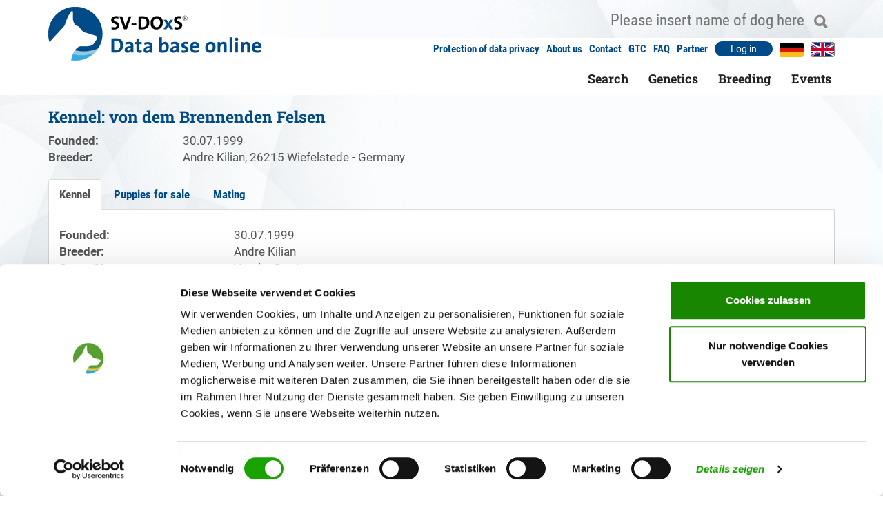

--- FILE ---
content_type: text/html;charset=UTF-8
request_url: https://www.sv-doxs.net/zwinger/31553?zwingerNr=31553&lang=en
body_size: 6626
content:
<!DOCTYPE html>


<!--suppress ALL -->
<html lang="de" xml:lang="de" xmlns="http://www.w3.org/1999/xhtml">
<head>
    <meta charset="utf-8">
    <meta http-equiv="X-UA-Compatible" content="IE=edge">
    <meta content="width=device-width, initial-scale=1.0, maximum-scale=1.0" name="viewport">
    <meta name="application-name" content="SV-DOxS" />
    <meta name="msapplication-config" content="browserconfig.xml" />
    <meta name="verification" content="eee1be5d5317f3f070c1fe4be020aeab" />
    <meta name="google-site-verification" content="8J-mYpdcb-kCS3Deex2mvwvWB1ETmfSYqmN2L6CtNLw" />
    <base href="https://www.sv-doxs.net/"/>
    <link rel="shortcut icon" type="image/gif" href="https://www.sv-doxs.net/_Resources/Static/Packages/SV.DatabaseOnline/Media/WebRootImages/favicon.gif" />
    <link rel="icon" type="image/gif" href="https://www.sv-doxs.net/_Resources/Static/Packages/SV.DatabaseOnline/Media/WebRootImages/favicon.gif" />
    <link href="https://www.sv-doxs.net/_Resources/Static/Packages/SV.DatabaseOnline/Media/apple-touch-icon.png?sVer=61" rel="apple-touch-icon"/>
    <link href="https://www.sv-doxs.net/_Resources/Static/Packages/SV.DatabaseOnline/Styles/Main.css?sVer=61" rel="stylesheet">
    <link href="https://www.sv-doxs.net/_Resources/Static/Packages/SV.DatabaseOnline/Styles/Blue.css?sVer=61" rel="stylesheet">
    <link href="https://www.sv-doxs.net/_Resources/Static/Packages/SV.DatabaseOnline/Styles/sdo.dev.css?sVer=61" rel="stylesheet">
    
        <script id="Cookiebot" src="https://consent.cookiebot.com/uc.js" data-cbid="99cf5379-7f81-47c2-8343-a9cba22d6105" type="text/javascript" async></script>
    
    <script>var scriptBasePath = "https://www.sv-doxs.net/_Resources/Static/Packages/SV.ZwingerOnline/Scripts/";</script>
    <script>var sdoSettings={maxUploadSize:10485760,hundImageConfig:{"ratio":1.5,"big":1200,"medium":300,"small":150,"minTargetWidth":800,"maxTargetWidth":999999},pagerConfig:{"maximumNumberOfLinks":3,"itemsPerPage":30,"itemsPerPageItems":[10,20,30,50,100,250],"insertAbove":false,"insertBelow":true}};</script>
    <script type="text/javascript" src="https://www.sv-doxs.net/_Resources/Static/Packages/SV.DatabaseOnline/Scripts/I18n/Language_en.js?sVer=61"></script>
    
    
    <script type="text/javascript" src="https://www.sv-doxs.net/_Resources/Static/Packages/SV.DatabaseOnline/Scripts/Minified/Sdo.min.js?sVer=61"></script>

    <script type="text/plain" data-cookieconsent="preferences" src="https://www.sv-doxs.net/_Resources/Static/Packages/SV.DatabaseOnline/Scripts/Separated/Hyphenator.min.js?sVer=61"></script>

    
    
    
        <script type="text/javascript" src="https://www.sv-doxs.net/_Resources/Static/Packages/SV.ZwingerOnline/Scripts/Minified/Szo.min.js?sVer=61"></script>
        <script type="text/javascript" src="https://www.sv-doxs.net/_Resources/Static/Packages/SV.DatabaseOnline/Scripts/Minified/UploadCroppedImage.min.js?sVer=61"></script>
    
    
    <!--[if lt IE 9]>
    <script src="https://oss.maxcdn.com/html5shiv/3.7.2/html5shiv.min.js"></script>
    <script src="https://oss.maxcdn.com/respond/1.4.2/respond.min.js"></script>
    <![endif]-->
    <script src="https://www.sv-doxs.net/_Resources/Static/Packages/SV.DatabaseOnline/sv-angular/polyfills.js" ></script>
    <script src="https://www.sv-doxs.net/_Resources/Static/Packages/SV.DatabaseOnline/sv-angular/main.js" ></script>
    <script src="https://www.sv-doxs.net/_Resources/Static/Packages/SV.DatabaseOnline/sv-angular/runtime.js" ></script>
    <link href="https://www.sv-doxs.net/_Resources/Static/Packages/SV.DatabaseOnline/sv-angular/assets/styles/overlay-prebuilt.css" rel="stylesheet">
    <title>SV-Datenbank - Kennel: von dem Brennenden Felsen</title>
</head>
<body id="shv">
    <notification-box></notification-box>
    <configuration-loader active-lang="en"></configuration-loader>
    
    
    <!-- HEADER DESKTOP -->
    <div class="container">
        <img id="printableLogo" src="https://www.sv-doxs.net/_Resources/Static/Packages/SV.DatabaseOnline/Media/Logo_blue_en.png"/>
        <header class="hidden-xs hidden-sm">
            <a href="/" class="branding">
                
                        <img class="hidden-xs hidden-sm visible-md visible-lg hidden-"
                             width="315"
                             height="78"
                             style="position: absolute;top:10px;left:0;"
                             src="https://www.sv-doxs.net/_Resources/Static/Packages/SV.DatabaseOnline/Media/Logo_blue_en.png"
                             alt="Verein für Deutsche Schäferhunde (SV) e.V."/>
                    
            </a>
            <div class="search-primary">
                <form method="post" action="/suche/hund">
<div style="display: none">
<input type="hidden" name="__referrer[@package]" value="SV.ZwingerOnline" />
<input type="hidden" name="__referrer[@subpackage]" value="" />
<input type="hidden" name="__referrer[@controller]" value="Zwinger" />
<input type="hidden" name="__referrer[@action]" value="details" />
<input type="hidden" name="__referrer[arguments]" value="YToyOntzOjk6Inp3aW5nZXJOciI7czo1OiIzMTU1MyI7czo0OiJsYW5nIjtzOjI6ImVuIjt99e11e5dd847cedc75744d737f951e72c2554df37" />
<input type="hidden" name="__trustedProperties" value="a:1:{s:7:&quot;filters&quot;;a:1:{s:12:&quot;searchString&quot;;i:1;}}1bfabaf5959506039d68e855b8deb97487e30f0e" />
</div>

                    <table class="pull-right">
                        <tr>
                            <td>
                                <input data-targetid="suggestContainerLayoutDefault1" data-size="20" placeholder="Please insert name of dog here" type="text" class="hund-search-suggest" id="hundsearch_lg" name="filters[searchString]" />
                            </td>
                            <td>
                                <button class="unstyled" type="submit">
                                    <span class="icon-magnifier"></span>
                                </button>
                            </td>
                        </tr>
                    </table>
                </form>
            </div>
            <div id="suggestContainerLayoutDefault1" class="suggest-container suggest-container-right text-right"></div>
            <ul class="nav nav-horizontal nav-meta" style="margin-top:5px;">
                <li>
                    <a id="navDatenschutz" href="https://www.sv-doxs.net/page/datenschutz">
                        Protection of data privacy
                    </a>
                </li>
                <li>
                    <a id="navImpressum" href="https://www.sv-doxs.net/page/impressum">
                        About us
                    </a>
                </li>
                <li>
                    <a id="navKontakt" href="https://www.sv-doxs.net/page/kontakt">
                        Contact
                    </a>
                </li>
                <li>
                    <a id="navAgb" href="https://www.sv-doxs.net/page/agb">
                        GTC
                    </a>
                </li>
                <li>
                    <a id="navFaq" href="https://www.sv-doxs.net/faq">
                        FAQ
                    </a>
                </li>
                <li>
                    <a id="navPartner" href="https://www.sv-doxs.net/page/partner">
                        Partner
                    </a>
                </li>
                
                        <li>
                            <a data-target=".login-popup" data-toggle="collapse" class="btn btn-blue btn-small" id="loginPopupTriggerButton">
                                Log in
                            </a>
                            <div class="login-popup collapse sdo-box-shadow">
                                <div class="tx-felogin-pi1 text-l">
                                    <h4 class="text-serif text-green">Log in</h4>
                                    <!-- ###LOGIN_FORM### -->
                                    <div class="row">
                                        <form method="post" name="loginform" class="form-inline col-xs-12" action="/authentication/authenticate">
<div style="display: none">
<input type="hidden" name="__referrer[@package]" value="SV.ZwingerOnline" />
<input type="hidden" name="__referrer[@subpackage]" value="" />
<input type="hidden" name="__referrer[@controller]" value="Zwinger" />
<input type="hidden" name="__referrer[@action]" value="details" />
<input type="hidden" name="__referrer[arguments]" value="YToyOntzOjk6Inp3aW5nZXJOciI7czo1OiIzMTU1MyI7czo0OiJsYW5nIjtzOjI6ImVuIjt99e11e5dd847cedc75744d737f951e72c2554df37" />
<input type="hidden" name="__trustedProperties" value="a:0:{}03ee6bfa783e43fdb152ded901e4c86bd49255fd" />
</div>


                                            <div class="row ">
                                                <div class="col-xs-12">
                                                    <input class="sdo-form-control sdo-username-field input"
                                                           placeholder="E-mail address"
                                                           type="text"
                                                           name="__authentication[Neos][Flow][Security][Authentication][Token][UsernamePassword][username]"
                                                           tabindex="1"
                                                    />
                                                </div>
                                            </div>
                                            <div style="height:10px;">&nbsp;</div>
                                            <div class="row ">
                                                <div class="col-xs-12">
                                                    <input class="sdo-form-control sdo-password-field pull-left"
                                                           placeholder="Password"
                                                           type="password"
                                                           name="__authentication[Neos][Flow][Security][Authentication][Token][UsernamePassword][password]"
                                                           tabindex="2"
                                                           autocomplete="off"
                                                    />
                                                    <span class="sdo-own-input-addon pull-left btn-pw-toggle">
                                                        <span class="glyphicon glyphicon-eye-open icon-circle icon-s icon-blue" title="Show password"></span>
                                                    </span>
                                                </div>
                                            </div>
                                            <div style="height:10px;">&nbsp;</div>
                                            <span class="unstyled text-green pull-left">
                                                <a style="text-decoration:none;" href="https://www.sv-doxs.net/svlogin/passwortanfordern">
                                                    <span class="icon-heartbeat icon-circle icon-s icon-blue"></span>
                                                    <span class="text strong text-normal">Forgot your password?</span>
                                                </a>
                                            </span>
                                            <button class="unstyled text-green pull-right" type="submit">
                                                <span class="icon-chevron-right icon-circle icon-s icon-blue"></span>
                                                <span class="text strong">log in</span>
                                            </button>
                                            
                                                <span class="unstyled text-green pull-left">
                                                    <a href="svlogin/registrieren" style="text-decoration:none;" id="svLoginErstellenLink">
                                                        <span class="icon-people icon-circle icon-s icon-blue"></span>
                                                        <span class="text strong">Create SV-Login</span>
                                                    </a>
                                                </span>
                                            
                                            <span class="unstyled text-green pull-left">
                                                <a style="text-decoration:none;" href="https://www.sv-doxs.net/svlogin/hilfe">
                                                    <span class="glyphicon glyphicon-question-sign icon-circle icon-s icon-blue"></span>
                                                    <span class="text strong">Help for registration</span>
                                                </a>
                                            </span>
                                        </form>
                                    </div>
                                </div>
                            </div>
                        </li>
                    
                
                    <li>
                        <a href="/zwinger/31553?zwingerNr=31553&amp;lang=de">
                            <img style="border: none;" class="language_flag_icon" title="German (de)"  name="German (de)" src="https://www.sv-doxs.net/_Resources/Static/Packages/SV.DatabaseOnline/Media/Flaggen/Flagge_DE.gif"/>
                        </a>
                    </li>
                
                    <li>
                        <a href="/zwinger/31553?zwingerNr=31553&amp;lang=en">
                            <img style="border: 1px solid gray;" class="language_flag_icon" title="English (en)"  name="English (en)" src="https://www.sv-doxs.net/_Resources/Static/Packages/SV.DatabaseOnline/Media/Flaggen/Flagge_GB.gif"/>
                        </a>
                    </li>
                
            </ul>
            



<ul class="nav nav-horizontal nav-primary">
    
    <li class="sdo-main-menu dropdown sub dropdown-left">
        <a id="navHund" aria-expanded="true" role="button" href="#" data-toggle="dropdown" class="dropdown-toggle">
            Search
        </a>
        <ul class="dropdown-menu">
            <li role="presentation"><a id="navHundSearch" href="https://www.sv-doxs.net/suche/hund">
                Search dog
            </a></li>
            <li role="presentation"><a id="navHundAdvancedSearch" href="https://www.sv-doxs.net/erweitertesuche/hund">
                Extended search dog
            </a></li>
            
                <li role="presentation"><a id="navHundZwinger" href="https://www.sv-doxs.net/suche/zwinger">
                    Search Kennel
                </a></li>
            
        </ul>
    </li>
    <li class="sdo-main-menu dropdown sub dropdown-left">
        <a id="navGenetics" aria-expanded="true" role="button" href="#" data-toggle="dropdown" class="dropdown-toggle">
            Genetics
        </a>
        <ul class="dropdown-menu">
            <li role="presentation"><a id="navGeneticsSearch" href="https://www.sv-doxs.net/genetics/search">Search</a></li>
            <li role="presentation"><a id="navGeneticsHd" href="https://www.sv-doxs.net/page/derhdzuchtwert">HD breed value's explanation</a></li>
            <li role="presentation"><a id="navGeneticsSize" href="https://www.sv-doxs.net/page/dergroessezuchtwert">Explanation of the breed value size</a></li>
        </ul>
    </li>
    <li class="sdo-main-menu dropdown sub dropdown-left">
        <a id="navZucht" aria-expanded="true" role="button" href="#" data-toggle="dropdown" class="dropdown-toggle">
            Breeding
        </a>
        <ul class="dropdown-menu">
            <li role="presentation"><a id="navZuchtDeckakte" href="https://www.sv-doxs.net/zucht/deckakte">
                Breeding
            </a></li>
            <li role="presentation"><a id="navZuchtDecknachrichten" href="https://www.sv-doxs.net/zucht/decknachrichten">
                Breeding report
            </a></li>
            <li role="presentation"><a id="navZuchtWurfsimulator" href="https://www.sv-doxs.net/zucht/wurfsimulator">
                Litter simulator
            </a></li>
            <li role="presentation"><a id="navZuchtZuchtbuch" href="https://www.sv-doxs.net/zucht/zuchtbuch">
                Breed book
            </a></li>
            <li role="presentation"><a id="navZuchtZuchtstatistik" href="https://www.sv-doxs.net/zucht/zuchtstatistik">
                Breeding statistics
            </a></li>
            <li role="presentation"><a href="https://www.sv-doxs.net/zucht/deckschein">
                Stud certificate
            </a></li>
        </ul>
    </li>
    <li class="sdo-main-menu dropdown sub dropdown-left">
        <a id="navVeranstaltungen" aria-expanded="true" role="button" href="#" data-toggle="dropdown" class="dropdown-toggle">
            Events
        </a>
        <ul class="dropdown-menu">
            
                <li role="presentation"><a id="navVeranstaltungenMeldeportalZuchtschauen" href="https://www.sv-doxs.net/meldeportal/hund-melden">
                    Online portal
                </a></li>
            
            <li role="presentation"><a id="navVeranstaltungenMeldungen" href="https://www.sv-doxs.net/veranstaltungsmeldungen">
                Listings
            </a></li>
            <li role="presentation"><a id="navVeranstaltungenZuchtschauen" href="https://www.sv-doxs.net/zuchtschau/list">
                Conformation shows
            </a></li>
            <li role="presentation"><a id="navVeranstaltungenPruefungen" href="https://www.sv-doxs.net/pruefung/list">
                Performance events
            </a></li>
            <li role="presentation"><a id="navVeranstaltungenKoerungen" href="https://www.sv-doxs.net/koerung/list">
                Breed survey
            </a></li>
            <li role="presentation"><a id="navVeranstaltungenAgility" href="https://www.sv-doxs.net/agility-liga">
                Agility division
            </a></li>
            <li role="presentation"><a id="navVeranstaltungenWesensbeurteilungen" href="https://www.sv-doxs.net/wesensbeurteilung/list">
                Character assessments
            </a></li>
            <li role="presentation"><a id="navVeranstaltungenZuchtschauSaisonstatistik" href="https://www.sv-doxs.net/zuchtschau-saisonstatistik">
                Season statistics conformation shows
            </a></li>
            <li role="presentation"><a id="navVeranstaltungenVideos" href="https://www.sv-doxs.net/veranstaltungen/videos">
                Videos
            </a></li>
        </ul>
    </li>
    
    
</ul>
<script>
    $(document).ready(function(){
        sdoMainMenu();
    });
</script>

        </header>
    </div>
    <!--/ HEADER DESKTOP -->

    <!-- Nav Background -->
    <div style="display: none;" class="nav-primary-background"></div>
    <!--/ Nav Background -->
    <!-- HEADER MOBILE -->
    <header class="visible-sm visible-xs sticky sticky-header">
        <div class="main-header">
            <a href="/" class="branding" style="position:fixed;">
                    
                        <img class="visible-xs visible-sm hidden-md hidden-lg logo-large"
                             width="315"
                             height="78"
                             src="https://www.sv-doxs.net/_Resources/Static/Packages/SV.DatabaseOnline/Media/Logo_blue_en.png"
                             alt="Verein für Deutsche Schäferhunde (SV) e.V."/>
                    
            </a>
            <button aria-expanded="false" data-target=".menu-popup" data-toggle="collapse" class="navbar-toggle collapsed" type="button">
                <span class="icon-bar"></span>
                <span class="icon-bar"></span>
                <span class="icon-bar"></span>
                <span class="label">Menu</span>
            </button>
            <button data-target=".search-primary" data-toggle="collapse" class="unstyled search-icon pull-right">
                <span class="icon-magnifier icon-iron"></span>
            </button>
            



<div class="menu-popup collapse">
    <button data-target=".menu-popup" data-toggle="collapse" class="unstyled pull-right">
        <span class="icon-close icon-iron"></span>
    </button>
    <div style="margin-left:30px;margin-top:4px;">
        
            <a href="/zwinger/31553?zwingerNr=31553&amp;lang=de"><img  style="border: none;" class="language_flag_icon" title="German (de)"  name="German (de)" src="https://www.sv-doxs.net/_Resources/Static/Packages/SV.DatabaseOnline/Media/Flaggen/Flagge_DE.gif"/></a>
            &nbsp;
        
            <a href="/zwinger/31553?zwingerNr=31553&amp;lang=en"><img  style="border: 1px solid gray;" class="language_flag_icon" title="English (en)"  name="English (en)" src="https://www.sv-doxs.net/_Resources/Static/Packages/SV.DatabaseOnline/Media/Flaggen/Flagge_GB.gif"/></a>
            &nbsp;
        
    </div>
    <div class="drilldown">
        <div class="drilldown-container">
            <ul class="nav nav-drilldown drilldown-root">
                <li>
                    <ul class="nav nav-grid">
                        <li class="dropdown sub first">
                            <a href="https://www.sv-doxs.net/page/datenschutz">
                                <span class="hidden-xs visible-sm visible-md visible-lg">Protection of data privacy</span>
                                <span class="visible-xs hidden-sm hidden-md hidden-lg">Data privacy</span>
                            </a>
                        </li>
                        <li class="sub">
                            <a href="https://www.sv-doxs.net/page/impressum">
                                About us
                            </a>
                        </li>
                        <li class="sub">
                            <a href="https://www.sv-doxs.net/page/kontakt">
                                Contact
                            </a>
                        </li>
                        <li class="sub">
                            <a href="https://www.sv-doxs.net/page/agb">
                                GTC
                            </a>
                        </li>
                        <li class="sub">
                            <a href="https://www.sv-doxs.net/faq">
                                FAQ
                            </a>
                        </li>
                        <li class="sub">
                            <a href="https://www.sv-doxs.net/page/partner">
                                Partner
                            </a>
                        </li>
                        
                                <li>
                                    <a href="https://www.sv-doxs.net/authentication/login">
                                        Log in
                                    </a>
                                </li>
                            
                    </ul>
                </li>
                
                <li class="sub">
                    <a data-toggle="dropdown" class="dropdown-toggle sub" href="#">
                        Search
                        <span class="icon-chevron-right"></span></a>
                    <ul class="drilldown-sub sublevel">
                        <li class="drilldown-back"><a href=""><span class="icon-chevron-left icon-iron"></span></a>
                        </li>
                        <li class="title">
                            Dog
                        </li>
                        <li role="presentation"><a href="https://www.sv-doxs.net/suche/hund">
                            Search dog
                        </a></li>
                        <li role="presentation"><a href="https://www.sv-doxs.net/erweitertesuche/hund">
                            Extended search dog
                        </a></li>
                        
                            <li role="presentation"><a href="https://www.sv-doxs.net/suche/zwinger">
                                Search Kennel
                            </a></li>
                        
                    </ul>
                </li>
                <li class="sub">
                    <a data-toggle="dropdown" class="dropdown-toggle sub" href="#">
                        Genetics
                        <span class="icon-chevron-right"></span></a>
                    <ul class="drilldown-sub sublevel">
                        <li class="drilldown-back"><a href=""><span class="icon-chevron-left icon-iron"></span></a>
                        </li>
                        <li class="title">
                            Genetics
                        </li>
                        <li role="presentation"><a href="https://www.sv-doxs.net/genetics/search">Search</a></li>
                        <li role="presentation"><a href="https://www.sv-doxs.net/page/derhdzuchtwert">HD breed value's explanation</a></li>
                        <li role="presentation"><a href="https://www.sv-doxs.net/page/dergroessezuchtwert">Explanation of the breed value size</a></li>
                    </ul>
                </li>
                <li class="sub">
                    <a data-toggle="dropdown" class="dropdown-toggle sub" href="#">
                        Breeding
                        <span class="icon-chevron-right"></span></a>
                    <ul class="drilldown-sub sublevel">
                        <li class="drilldown-back"><a href=""><span class="icon-chevron-left icon-iron"></span></a>
                        </li>
                        <li class="title">
                            Breeding
                        </li>
                        <li role="presentation"><a href="https://www.sv-doxs.net/zucht/deckakte">
                            Breeding
                        </a></li>
                        <li role="presentation"><a href="https://www.sv-doxs.net/zucht/decknachrichten">
                            Breeding report
                        </a></li>
                        <li role="presentation"><a href="https://www.sv-doxs.net/zucht/wurfsimulator">
                            Litter simulator
                        </a></li>
                        <li role="presentation"><a href="https://www.sv-doxs.net/zucht/zuchtbuch">
                            Breed book
                        </a></li>
                        <li role="presentation"><a href="https://www.sv-doxs.net/zucht/zuchtstatistik">
                            Breeding statistics
                        </a></li>
                        <li role="presentation"><a href="https://www.sv-doxs.net/zucht/deckschein">
                            Stud certificate
                        </a></li>
                    </ul>
                </li>
                <li class="sub">
                    <a data-toggle="dropdown" class="dropdown-toggle sub" href="#">
                        Events
                        <span class="icon-chevron-right"></span></a>
                    <ul class="drilldown-sub sublevel">
                        <li class="drilldown-back"><a href=""><span class="icon-chevron-left icon-iron"></span></a>
                        </li>
                        <li class="title">
                            Events
                        </li>
                        
                            <li role="presentation"><a id="navVeranstaltungenMeldeportalZuchtschauen" href="https://www.sv-doxs.net/meldeportal/hund-melden">
                                Online portal
                            </a></li>
                        
                        <li role="presentation"><a href="https://www.sv-doxs.net/veranstaltungsmeldungen">
                            Listings
                        </a></li>
                        <li role="presentation"><a href="https://www.sv-doxs.net/zuchtschau/list">
                            Conformation shows
                        </a></li>
                        <li role="presentation"><a href="https://www.sv-doxs.net/pruefung/list">
                            Performance events
                        </a></li>
                        <li role="presentation"><a href="https://www.sv-doxs.net/koerung/list">
                            Breed survey
                        </a></li>
                        <li role="presentation"><a href="https://www.sv-doxs.net/agility-liga">
                            Agility division
                        </a></li>
                        <li role="presentation"><a href="https://www.sv-doxs.net/wesensbeurteilung/list">
                            Character assessments
                        </a></li>
                        <li role="presentation"><a href="https://www.sv-doxs.net/zuchtschau-saisonstatistik">
                            Season statistics conformation shows
                        </a></li>
                        <li role="presentation"><a href="https://www.sv-doxs.net/veranstaltungen/videos">
                            Videos
                        </a></li>
                    </ul>
                </li>
                
                
            </ul>
        </div>
    </div>
</div>

        </div>
        <div class="search-primary collapse sdo-search-primary">
            <form method="post" action="/suche/hund">
<div style="display: none">
<input type="hidden" name="__referrer[@package]" value="SV.ZwingerOnline" />
<input type="hidden" name="__referrer[@subpackage]" value="" />
<input type="hidden" name="__referrer[@controller]" value="Zwinger" />
<input type="hidden" name="__referrer[@action]" value="details" />
<input type="hidden" name="__referrer[arguments]" value="YToyOntzOjk6Inp3aW5nZXJOciI7czo1OiIzMTU1MyI7czo0OiJsYW5nIjtzOjI6ImVuIjt99e11e5dd847cedc75744d737f951e72c2554df37" />
<input type="hidden" name="__trustedProperties" value="a:0:{}03ee6bfa783e43fdb152ded901e4c86bd49255fd" />
</div>

                <input type="text"
                       id="hundsearch_sm"
                       name="filters[searchString]"
                       value=""
                       placeholder="Please insert name of dog here"
                       class="col-xs-10 pull-left hund-search-suggest"
                       data-targetid="suggestContainerSm"
                />
                <button class="unstyled" type="submit">
                    <span class="icon-magnifier"></span>
                </button>
            </form>
        </div>
        <div class="row col-xs-12">
            <div id="suggestContainerSm" class="suggest-container col-xs-12" style="margin-top: -10px;"></div>
        </div>
    </header>
    <!--/ HEADER MOBILE -->

    <!-- BACKDROP -->
    <div class="backdrop">
        <div class="container">
            <div class="row">
                <div class="col-xs-12" id="mainFrame">
                    <h1>Kennel: von dem Brennenden Felsen</h1>
                    
                            

                        
                    <noscript>
                        <div class="row">
                            <div class="container">
                                <div class="alert danger bg-danger">
                                    In order to have the complete function volume displayed on the website please activate JavaScript in your browser!
                                </div>
                            </div>
                        </div>
                    </noscript>
                    
    
    
    <div class="row text-l">
        
            <div class="col-xs-12 col-sm-3 col-md-5 col-lg-2 strong">
                Founded:
            </div>
            <div class="col-xs-12 col-sm-9 col-md-7 col-lg-10">
                30.07.1999
            </div>
            <div class="col-xs-12 visible-xs">
                &nbsp;
            </div>
        
        
            
                <div class="col-xs-12 col-sm-3 col-md-5 col-lg-2 strong">
                    Breeder:
                </div>
                <div class="col-xs-12 col-sm-9 col-md-7 col-lg-10">
                    Andre Kilian,
                    26215 Wiefelstede - Germany
                </div>
                <div class="col-xs-12 visible-xs">
                    &nbsp;
                </div>
            
        
    </div>
    <br>
    

<div class="row">
    <div class="col-xs-12">
        <ul class="nav nav-tabs">
            
                <li role="presentation" class="active">
                    <a class="strong" style="font-size:1.2em;" href="https://www.sv-doxs.net/zwinger/31553">
                        Kennel
                    </a>
                </li>
            
            
                <li role="presentation" class="">
                    <a class="strong" style="font-size:1.2em;" href="https://www.sv-doxs.net/zwinger/31553/welpen">
                        Puppies for sale
                    </a>
                </li>
            
            <li role="presentation" class="">
                <a class="strong" style="font-size:1.2em;" href="https://www.sv-doxs.net/zwinger/31553/deckakte">
                    Mating
                </a>
            </li>
            
                    
                
        </ul>
    </div>
</div>
    
        
            

<div class="col-xs-12" style="background-color: white;border-right: 1px solid lightgrey;border-left: 1px solid lightgrey;border-bottom: 1px solid lightgrey;">
    <div class="row">
        <div class="col-xs-12 col-sm-6 col-md-7 col-lg-8">
            <div class="row text-l">
                <br>
                
                    <div class="col-xs-12 col-sm-6 col-md-5 col-lg-4 strong">
                        Founded:
                    </div>
                    <div class="col-xs-12 col-sm-6 col-md-7 col-lg-8">
                        30.07.1999
                    </div>
                    <div class="col-xs-12 visible-xs">
                        &nbsp;
                    </div>
                
                
                    <div class="col-xs-12 col-sm-6 col-md-5 col-lg-4 strong">
                        Breeder:
                    </div>
                    <div class="col-xs-12 col-sm-6 col-md-7 col-lg-8">
                        Andre Kilian
                    </div>
                    <div class="col-xs-12 visible-xs">
                        &nbsp;
                    </div>
                
                
                    <div class="col-xs-12 col-sm-6 col-md-5 col-lg-4 strong">
                        Street/No.:
                    </div>
                    <div class="col-xs-12 col-sm-6 col-md-7 col-lg-8">
                        Vareler Str. 1
                    </div>
                    <div class="col-xs-12 visible-xs">
                        &nbsp;
                    </div>
                
                
                    <div class="col-xs-12 col-sm-6 col-md-5 col-lg-4 strong">
                        Zip/City:
                    </div>
                    <div class="col-xs-12 col-sm-6 col-md-7 col-lg-8">
                        26215 Wiefelstede
                    </div>
                    <div class="col-xs-12 visible-xs">
                        &nbsp;
                    </div>
                
                
                    <div class="col-xs-12 col-sm-6 col-md-5 col-lg-4 strong">
                        Country:
                    </div>
                    <div class="col-xs-12 col-sm-6 col-md-7 col-lg-8">
                        Germany
                    </div>
                    <div class="col-xs-12 visible-xs">
                        &nbsp;
                    </div>
                
                
                    
                    
                        <div class="col-xs-12 col-sm-6 col-md-5 col-lg-4 strong">
                            Mobile:
                        </div>
                        <div class="col-xs-12 col-sm-6 col-md-7 col-lg-8">
                            
                                    01724303104
                                
                        </div>
                        <div class="col-xs-12 visible-xs">
                            &nbsp;
                        </div>
                    
                    
                    
                        <div class="col-xs-12 col-sm-6 col-md-5 col-lg-4 strong">
                            Email:
                        </div>
                        <div class="col-xs-12 col-sm-6 col-md-7 col-lg-8">
                            
                                    <a class="strong" href="mailto:andre25061966@hotmail.de" target="_blank">
                                        <span class="glyphicon glyphicon-envelope"></span> andre25061966@hotmail.de
                                    </a>
                                
                        </div>
                        <div class="col-xs-12 visible-xs">
                            &nbsp;
                        </div>
                    
                    
                    
                        <div class="col-xs-12 visible-xs">
                            &nbsp;
                        </div>
                        <div class="col-xs-12">
                            <h5>Address of kennel if differing</h5>
                        </div>
                        
                            <div class="col-xs-12 col-sm-6 col-md-5 col-lg-4 strong">
                                Name:
                            </div>
                            <div class="col-xs-12 col-sm-6 col-md-7 col-lg-8">
                                
                                        Andre Kilian
                                    
                            </div>
                        
                        
                            <div class="col-xs-12 col-sm-6 col-md-5 col-lg-4 strong">
                                Street/No.:
                            </div>
                            <div class="col-xs-12 col-sm-6 col-md-7 col-lg-8">
                                
                                        Vareler Str. 1
                                    
                            </div>
                        
                        
                            <div class="col-xs-12 col-sm-6 col-md-5 col-lg-4 strong">
                                Zip/City:
                            </div>
                            <div class="col-xs-12 col-sm-6 col-md-7 col-lg-8">
                                
                                        26215 Wiefelstede
                                    
                            </div>
                        
                        
                            <div class="col-xs-12 col-sm-6 col-md-5 col-lg-4 strong">
                                Country:
                            </div>
                            <div class="col-xs-12 col-sm-6 col-md-7 col-lg-8">
                                
                                        Germany
                                    
                            </div>
                        
                    
                    <div class="col-xs-12 visible-xs">
                        &nbsp;
                    </div>
                
            </div>
        </div>
        <br>
        
    </div>
    <div class="row">
        
            
        
        
            
                <div class="col-xs-12">
                    <h5>Karte</h5>
                    <div id="map" style="height:300px;"></div>
                    <div class="hidden" id="mapDataContainer" data-lat="53.311768" data-lng="8.064884" data-name="Zwinger Brennenden Felsen"></div>
                    <script>
                        let map;
                        let marker;
                        function initMap() {
                            var lat = document.getElementById('mapDataContainer').getAttribute("data-lat");
                            var lng = document.getElementById('mapDataContainer').getAttribute("data-lng");
                            var name = document.getElementById('mapDataContainer').getAttribute("data-name");
                            let myLatLng = {lat:parseFloat(lat),lng:parseFloat(lng)};
                            map = new google.maps.Map(document.getElementById('map'), {
                                center: myLatLng,
                                zoom: 12
                            });
                            marker = new google.maps.Marker({
                                position: myLatLng,
                                map: map,
                                title: name
                            });
                        }
                    </script>
                </div>
            
        
    </div>
    
    
        
            <script src="https://maps.googleapis.com/maps/api/js?key=AIzaSyDBfySdlslajRaybJ8VXCE3hSm9BrENLpw&callback=initMap"></script>
        
    
    <br>
</div>

        
    
    
    
    
            
        
    
    <br>&nbsp;
    <br>&nbsp;
    <br>&nbsp;
    <br>&nbsp;

                </div>
            </div>
        </div>
        
    </div>
    <!--/ BACKDROP -->

    <!-- FOOTER -->
    <div class="container" id="footer">
        <footer class="whitespace-top text-center">
            <p>© 2026 - Verein für Deutsche Schäferhunde (SV) e.V.</p>
        </footer>
    </div>
    <!--/ FOOTER -->

    
    
    <script>
        $(document).ready(function(){
            sdoAntispam();
            sdoPasswordChanger();
            sdoHiddenInfo();
            sdoTooltip();
            sdoHundSearchSuggest();
        });
    </script>
    
</body>
</html>


--- FILE ---
content_type: text/css
request_url: https://www.sv-doxs.net/_Resources/Static/Packages/SV.DatabaseOnline/Styles/sdo.dev.css?sVer=61
body_size: 5461
content:
body{
    background-color: white !important;
}

#dialogModal .modal-dialog{
    margin-top: 62px !important;
}
@media (min-width: 768px) {
    #dialogModal .modal-dialog{
        width: 550px;
    }
}
@media (min-width: 992px) {
    #zwingerChanger,#zwingerSingle{
        margin-left:-20px;
    }
}
.sdo-info-fader{
    z-index: 2000;
    position: fixed;
    width:100%;
    text-align: center;
    padding-left: auto;
    display:none;
}

.sdo-info-fader-content{
    z-index: 2;
    width:50%;
    margin-left:25%;
    margin-top:5px;
    -webkit-box-shadow: 0 0 24px -1px rgba(56, 56, 56, 1);
    -moz-box-shadow: 0 0 24px -1px rgba(56, 56, 56, 1);
    box-shadow: 0 0 24px -1px rgba(56, 56, 56, 1);
}

.suggest-container{
    z-index: 99999;
    display: none;
    position: absolute;
    border: 1px solid grey;
    background-color: white;
    width: 380px;
    padding:0 10px;
}

.suggest-container-right{
    right: 0;
}

.suggest-link{
    display: block !important;
    font-style: normal !important;
    font-size: 16px !important;
    text-decoration: none;
    clear: both;
}

.suggest-link:hover{
    text-decoration: underline;
    font-weight: bolder;
    color: #004a88 !important;
    background: #d8ebee;
}

.suggest-link-hover{
    text-decoration: underline;
    font-weight: bolder;
    color: #004a88 !important;
    background: #d8ebee;
}


.sdo-border-bottom{
    border-bottom: 1px solid lightgrey;
}
.sdo-border-top{
    border-top: 1px solid lightgrey;
}

.cursor-pointer{
    cursor: pointer !important;
}

.cursor-help{
    cursor: help !important;
}

.cursor-default{
    cursor: default !important;
}

.tooltip-inner {
    max-width: 200px;
    padding: 3px 8px;
    color: #ffffff;
    text-align: center;
    background-color: #004a88; !important;
    border-radius: 4px;
}

.language_flag_icon{
    max-width:35px !important;
    -webkit-border-radius: 3px;
    -moz-border-radius: 3px;
    border-radius: 3px;
}

.sdo-tooltip{
    color: #004a88; !important;
}

.checkbox-wk{
    padding-top:    3px;
}

.paket-checked {
    font-size:21px;
    font-weight:400;
    background-image: url("../Media/checked.png");
    background-repeat: no-repeat;
    background-size: 30px 30px;
    min-width: 30px;
    min-height: 30px;
    text-indent: 35px;
}

.paket-not-available {
    font-size:21px;
    font-weight:400;
    background-image: url("../Media/not-available.png");
    background-repeat: no-repeat;
    background-size: 30px 30px;
    min-width: 30px;
    min-height: 30px;
    text-indent: 35px;
}

.btn-wk-unchecked {
    font-size:21px;
    font-weight:400;
    background-image: url("../Media/checkbox-unchecked.png");
    background-repeat: no-repeat;
    background-size: 30px 30px;
    min-width: 30px;
    min-height: 30px;
    text-indent: 35px;
}

.btn-wk-checked {
    font-size:21px;
    font-weight:400;
    background-image: url("../Media/checkbox-checked.png");
    background-repeat: no-repeat;
    background-size: 30px 30px;
    min-width: 30px;
    min-height: 30px;
    text-indent: 35px;
}
.sdo-wurfsim-zuchtverbot {
    background-color: #fcf8e3;
    border: 1px solid #faebcc !important;
}
.sdo-bg-vater, .sdo-bg-male{
    background-color: #d8ebee !important;
}
.sdo-bg-mutter, .sdo-bg-female{
    background-color: #ffebd4 !important;
}
.sdo-bg-light-highlighted{
    background-color: #f6f6f6 !important;
}
.sdo-bg-td-summary{
    text-decoration: underline !important;
    font-weight: bold !important;
    border-top: 1px solid #A0A0A0 !important;
    text-align: right;
}

.sdo-hund-in-abstammung{
    /*
    min-width: 160px;
    max-width: 210px;
    */
    width:180px;
    border-radius: 2px;
    margin: 2px 12px 2px 0;
    padding:2px 3px 4px 5px;
}

.hund-in-abstammung-detail{
    padding-left: 2px;
    width: 150px;
}

.abstammung-hundlink-small{
    font-size: 13px !important;
}

.sdo-tree-background{
    background-position: right center;
    background-repeat: no-repeat;
    background-size: 50px 50%;
}
.sdo-tree-background-1 {
    background-image: url("../Media/Tree/tree_1.png");
}
.sdo-tree-background-1-small {
    background-image: url("../Media/Tree/tree_1_small.png");
}
.sdo-tree-background-2 {
    background-image: url("../Media/Tree/tree_2.png");
}
.sdo-tree-background-2-small {
    background-image: url("../Media/Tree/tree_2_small.png");
}
.sdo-tree-background-3 {
    background-image: url("../Media/Tree/tree_3.png");
}
.sdo-tree-background-3-small {
    background-image: url("../Media/Tree/tree_3_small.png");
}
.sdo-tree-background-4 {
    background-image: url("../Media/Tree/tree_4.png");
}
.sdo-tree-background-4-small{
    background-image: url("../Media/Tree/tree_4_small.png");
}
.sdo-scrollable-horizontal{
    overflow-x: scroll;
    overflow-y: hidden;
}
.sdo-underline {
    text-decoration: underline;
}
.sdo-no-pedigree{
    border:1px solid #ddd;
    background: #fcfcfc;
}
.sdo-form-w-25-p{
    width:25% !important;
}
.sdo-form-w-75-p{
    width:75% !important;
}

.sdo-no-border-left{
    border-left: none !important;
}
.strong{
    font-weight:bold;
}
.col-sid {
    font-size: 9px;
    height:25px;
    vertical-align:top;
    padding-right:3px;
}
.client-chooser{
    padding: 2px;
}

.ajax-result-item{
    cursor: pointer;
    font-weight:bolder;
    font-size: 18px;
    padding-top: 5px;
    text-decoration: none;
}
.wurf-client-header{
    position: relative;
    left: 20px;
    font-size: 18px;
    padding-right:15px;
    display: block;

}
.border-red{
    border: 1px solid red;
}
.border-green{
    border: 1px solid green;
}
.ajax-result-container{
    clear:both;
    overflow-x: hidden;
    overflow-y: scroll;
    height: 250px;
    background-color: #f9f9f9;
    border: 2px solid #eee;
    padding-left: 5px;
}
.ajax-result-header{
    clear:both;
    font-size: 18px;
    font-weight : bold;
}
.ajax-search-button{
    cursor: pointer;
}
.search-modal-opener{
    cursor: pointer;
}
.searchphrase{
    width:420px !important;
    max-width: inherit;
}
.ajax-search-modal-bg{
    background-image: url("../Media/Background1.jpg");
}
.sdo-lightgrey-border{
    border: 1px solid #eee;
}
.sdo-box-shadow{
    box-shadow: 0 1px 5px rgba(0, 0, 0, 0.15);
}
.sdo-box-padding{
    padding: 10px 20px 0 20px;
}
.uploadSummaryInfo{
    cursor: pointer;
}

.sdo-hund-context-container{
    display: none;
    position:absolute;
    width: 270px;
    height: 225px;
    background: #fdfdfd;
    border: 1px solid #ddd;
    z-index: 10000000;
}
.sdo-hund-context-container-ipad{
    height: 253px !important;
}

.sdo-hund-context-container-content{
    position:absolute;
    width: 268px;
    height: 217px;
    padding: 5px 3px 5px 3px;
    margin: 3px 0 3px 0;
    background: none;
    overflow-x: hidden;
    overflow-y: scroll ;
    z-index: 10000000;
}

.sdo-hund-context-container-link{
    text-decoration: none;
}

.sdo-hund-context-container-link:hover{
    text-decoration: underline;
    text-decoration-color: #6e9bee;
    background-color: #d8ebee !important;
}

@media only screen and (min-width: 768px) {

}

h1{
    font-size: 23px !important;
}

.spacer {
    margin-top: 10px;
}

.hundImagePreview{
    display: block;
    overflow-x: scroll;
    width:100%;
    padding:20px 0 20px 0;
}

.videolist-left{
    display: block;
    overflow-y: scroll;
    padding: 10px;
}

.videolist-bottom{
    display: block;
    overflow-x: scroll;
    width:100%;
    padding:20px 0 20px 0;
}

.videolink{
    text-decoration:none;
    display:inline-block;

}
.videolink-active{

    font-weight: bold;

}

.video-wrapper-horizontal{
    padding: 0 5px;
    width: 170px;
}

.text-normal{
    font-style: normal;
}

.sdo-wk-checkbox-unchecked{
    cursor: pointer;
    background: url('../Media/checkbox-unchecked.jpg');
    min-width:30px;
    min-height:30px;
}

.partner-modal-trigger{
    cursor: pointer;
}

.pointer{
    cursor: pointer;
}

.sdo-input-group-addon {
    color: #555555;
    font-size: 14px;
    font-weight: normal;
    line-height: 1;
    padding: 0 12px;
    text-align: center;
}

.btn-pw-toggle{
    cursor: pointer;
}

.sdo-login-box{
    width: 340px;
}

.sdo-form-control{
    border: 1px solid #888888;
    border-radius: 0;
    background-color: white;
    background-image: none;
    box-shadow: 0 1px 1px rgba(0, 0, 0, 0.075) inset;
    color: #555555;
    display: block;
    font-size: 14px;
    height: 34px;
    line-height: 1.42857;
    padding: 6px 12px;
    transition: border-color 0.15s ease-in-out 0s, box-shadow 0.15s ease-in-out 0s;
    font-weight: normal;
}

.sdo-form-control:focus{
    border-color: #66afe9;
    outline: 0;
    -webkit-box-shadow: inset 0 1px 1px rgba(0,0,0,.075), 0 0 8px rgba(102, 175, 233, 0.6);
    box-shadow: inset 0 1px 1px rgba(0,0,0,.075), 0 0 8px rgba(102, 175, 233, 0.6);
}

.sdo-form-control::-moz-placeholder {
    color: #999999;
    opacity: 1;
    font-weight: normal;
}

.sdo-password-field{
    width: 242px;
}

.sdo-username-field{
    width: 292px;
}

.sdo-own-input-addon{
    background-color: #eeeeee;
    width: 50px;
    height: 34px;
    border: 1px solid #ccc;
    border-left: none;
    border-bottom-left-radius: 0;
    border-top-left-radius: 0;
    border-bottom-right-radius: 4px;
    border-top-right-radius: 4px;
    text-align: center;
    padding-top: 3px;
}

.sdo-partner-box{
    background: white;
    box-shadow: 0 1px 5px rgba(0, 0, 0, 0.15);
    padding: 15px;
    display: inline-block;
    margin:0 10px 0 10px;
    text-align: center;
    border-radius: 1px;
}

.sdo-partner-box img:hover{
    box-shadow: 0 2px 6px rgba(0, 0, 0, 0.25);
}


.sdo-nav-dots{
    padding-right: 10px;
}

.sdo-search-primary{
    margin: 10px;
}

#targetFrame{
    position: absolute;
    display: none;
    border: 2px solid deeppink;
    text-align: center;
    cursor: move;
}
#workSpace{
    width:100%;
    border: 1px solid darkblue;
}
#centerer{
    width:100%;
    height:100%;
}
.navigator{
    width: 20px;
    height: 20px;
    font-size: 12px;
    padding-top:3px;
}
.actor{
    cursor: pointer;
}

.sdo-panel-subhead {
    background-color: #f5f5f5;
    border-left: 1px solid #dddddd;
    border-right: 1px solid #dddddd;
    padding: 0 0 0 10px;
    padding-left: 40px;
}

@font-face {
    font-family: 'theSansPlain';
    src: url('../Fonts/ts-pl.ttf') format('truetype');
}


.sdo-roter-punkt-frame{
    -webkit-transform: rotate(-14.5deg);
    -ms-transform: rotate(-14.5deg);
    transform: rotate(-14.5deg);
    top: 61.7%;
    left: 18.4%;
    width: 39%;
    height: 33%;
    overflow: hidden;
    position: absolute;
    color: white;
    display: flex;
    align-items: center;
    -webkit-justify-content: center;
    justify-content: center;
}

.sdo-roter-punkt-content > a {
    text-decoration: none !important;
    font-style: normal !important;
}

.sdo-roter-punkt-content > a:hover {
    font-weight: bold;
    font-style: normal !important;
    color: white !important;
}

.sdo-weihnachts-click-frame{
    -webkit-transform: rotate(0deg);
    -ms-transform: rotate(0deg);
    transform: rotate(0deg);
    top: 85%;
    left: 68%;
    width: 25%;
    height: 23%;
    overflow: hidden;
    position: absolute;
    display: flex;
    align-items: center;
    -webkit-justify-content: center;
    justify-content: center;
}
.sdo-weihnachts-click-info{
    font-family: theSansPlain, Verdana, sans-serif;
    color:white;
    cursor: pointer;
    text-align: center;
    background-color: #d43f3a;
    width: 100%;

    border-radius: 6px;
    -webkit-touch-callout: none; /* iOS Safari */
    -webkit-user-select: none;   /* Chrome/Safari/Opera */
    -moz-user-select: none;      /* Firefox */
    -ms-user-select: none;       /* Internet Explorer/Edge */
    user-select: none;
}


.sdo-roter-punkt-content{
    font-family: theSansPlain, Verdana, sans-serif;
    color: white !important;
    cursor: pointer;
    text-align: center;
    width: 100%;
    -webkit-touch-callout: none; /* iOS Safari */
    -webkit-user-select: none;   /* Chrome/Safari/Opera */
    -moz-user-select: none;      /* Firefox */
    -ms-user-select: none;       /* Internet Explorer/Edge */
    user-select: none;
}

.sdo-roter-punkt-content > * {
    color: white !important;
}

.sdo-row-muted{
    color: #777777;
    text-decoration: line-through;
}

#pagerDropdown{
    font-weight: 600;
    font-size:15px;
    color: #004a88;
}

.pager-dropdown-option{
    font-weight: normal;
    background-color: white;
    color: black;
}

.pager-dropdown-option-active{
    font-weight: 800;
    background-color: #37aae1;
    color: white;
}

.sdo-pagination-ipp{
    font-size: 14px;
    font-style: normal;
    text-decoration: none;
    position: relative;
    top: 15px;
    z-index: 10;
}

.sdo-pagination-ipp-active{
    font-size: 14px;
    font-style: normal;
    font-weight: bolder;
    text-decoration: none;
    position: relative;
    top: 15px;
    z-index: 10;
}

.crop-image-frame{
    background: rgba(255,0,0,0.2);
    border: darkred thin dashed;
}


.sdo-location-map{
    border: 1px solid gray;
    border-radius: 5px;
    height:320px;
}

.sdo-location-button{
    border: 1px solid gray;
    height: 320px;
    padding:5px;
    font-weight: bold;
    cursor: pointer;
    background-size: cover;
    background-position: center;
    background-repeat: no-repeat;
    border-radius: 5px;
    background-image: url("../Media/map.jpg");
}

.sdo-location-button:hover{
    border: 1px solid #337ab7;
    background-image: url("../Media/map_active.jpg");
}

.sdo-location-remove-button{
    margin-top:10px !important;
}

.sdo-checkbox-overlay-checked{
    background-image: url("../Media/checked.png");
    background-size: cover;
    background-position: center;
    background-repeat: no-repeat;
    cursor: pointer;
}
.sdo-checkbox-overlay-unchecked{
    background-image: url("../Media/checkbox-unchecked.png");
    background-size: cover;
    background-position: center;
    background-repeat: no-repeat;
    cursor: pointer;
}

.sdo-termin-video-header{
    background-color: #004a88;
    color: white;
    height: 40px;
    font-size: 16px;
    padding: 9px;
}

.sdo-list-box{
    background: white;
    margin: 15px 0 15px 0;
    border: 1px solid #ededed;
    border-radius: 5px;
    padding: 10px;
    -webkit-box-shadow: 0 0 10px -1px rgb(230, 230, 230);

}
.sdo-list-box-muted{
    background-color: #f0f0f0;
}
.sdo-list-box-typ-P{
    border-left: 5px solid #004a88;
}
.sdo-list-box-typ-W{
    border-left: 5px solid #ed8113;
}
.sdo-list-box-typ-S{
    border-left: 5px solid #3c763d;
}
.sdo-list-box-typ-H{
    border-left: 5px solid #333333;
}
.sdo-list-box-meta{
    color: darkgrey;
}
.sdo-list-box-header{
    margin: 2px 0 2px 0;
}
.sdo-list-box-header > a{
    text-decoration: none;
    font-style: normal;
    font-size: 24px;
}
.sdo-list-box-header {
    text-decoration: none;
    font-style: normal;
    font-size: 24px;
}
.sdo-list-box-header-P > a{
    color: #004a88;
}
.sdo-list-box-header-P {
    color: #004a88;
}
.sdo-list-box-header-K {
    color: #004a88;
}
.sdo-list-box-header-P > a:hover{
    color: #37aae1 !important;
}
.sdo-list-box-header-W > a{
    color: #ed8113;
}
.sdo-list-box-header-W {
    color: #ed8113;
}
.sdo-list-box-header-W > a:hover{
    color: #edaf1e !important;
}
.sdo-list-box-header-S > a{
    color: #3c763d;
}
.sdo-list-box-header-S {
    color: #3c763d;
}
.sdo-list-box-header-S > a:hover{
    color: #5a9e33 !important;
}
.btn-S{
    background-color: #3c763d;
    border-radius: 13px;
    color: white;
    font-style: normal;
    text-decoration: none;
}
.btn-S:hover{
    background-color: #5a9e33;
    color: white !important;
}
.btn-P{
    background-color: #2d3bed;
    border-radius: 13px;
    color: white;
    font-style: normal;
    text-decoration: none;
}
.btn-P:hover{
    background-color: #1f2595;
}
.sdo-list-box-buttons{
    position: relative;
    top: -20px;
}
.sdo-list-box-content{
    font-size: 16px;
}

.account-toggle-status , .toggle-switch{
    width: 53px;
    height: 23px;
    background-repeat: no-repeat;
}

.account-toggle-status.active , .toggle-switch.active{
    background-image: url("../Media/Ampel/account-active.gif");
}
.account-toggle-status.inactive , .toggle-switch.inactive{
    background-image: url("../Media/Ampel/account-inactive.gif");
}


/*! jQuery UI - v1.12.0 - 2016-07-08 */
.ui-icon {
    width: 16px;
    height: 16px;
}
.ui-icon,
.ui-widget-content .ui-icon {
    background-image: url("../Media/UiIcons/ui-icons_444444_256x240.png");
}
.ui-widget-header .ui-icon {
    background-image: url("../Media/UiIcons/ui-icons_444444_256x240.png");
}
/* positioning */
.ui-icon-blank { background-position: 16px 16px; }
.ui-icon-caret-1-n { background-position: 0 0; }
.ui-icon-caret-1-ne { background-position: -16px 0; }
.ui-icon-caret-1-e { background-position: -32px 0; }
.ui-icon-caret-1-se { background-position: -48px 0; }
.ui-icon-caret-1-s { background-position: -65px 0; }
.ui-icon-caret-1-sw { background-position: -80px 0; }
.ui-icon-caret-1-w { background-position: -96px 0; }
.ui-icon-caret-1-nw { background-position: -112px 0; }
.ui-icon-caret-2-n-s { background-position: -128px 0; }
.ui-icon-caret-2-e-w { background-position: -144px 0; }
.ui-icon-triangle-1-n { background-position: 0 -16px; }
.ui-icon-triangle-1-ne { background-position: -16px -16px; }
.ui-icon-triangle-1-e { background-position: -32px -16px; }
.ui-icon-triangle-1-se { background-position: -48px -16px; }
.ui-icon-triangle-1-s { background-position: -65px -16px; }
.ui-icon-triangle-1-sw { background-position: -80px -16px; }
.ui-icon-triangle-1-w { background-position: -96px -16px; }
.ui-icon-triangle-1-nw { background-position: -112px -16px; }
.ui-icon-triangle-2-n-s { background-position: -128px -16px; }
.ui-icon-triangle-2-e-w { background-position: -144px -16px; }
.ui-icon-arrow-1-n { background-position: 0 -32px; }
.ui-icon-arrow-1-ne { background-position: -16px -32px; }
.ui-icon-arrow-1-e { background-position: -32px -32px; }
.ui-icon-arrow-1-se { background-position: -48px -32px; }
.ui-icon-arrow-1-s { background-position: -65px -32px; }
.ui-icon-arrow-1-sw { background-position: -80px -32px; }
.ui-icon-arrow-1-w { background-position: -96px -32px; }
.ui-icon-arrow-1-nw { background-position: -112px -32px; }
.ui-icon-arrow-2-n-s { background-position: -128px -32px; }
.ui-icon-arrow-2-ne-sw { background-position: -144px -32px; }
.ui-icon-arrow-2-e-w { background-position: -160px -32px; }
.ui-icon-arrow-2-se-nw { background-position: -176px -32px; }
.ui-icon-arrowstop-1-n { background-position: -192px -32px; }
.ui-icon-arrowstop-1-e { background-position: -208px -32px; }
.ui-icon-arrowstop-1-s { background-position: -224px -32px; }
.ui-icon-arrowstop-1-w { background-position: -240px -32px; }
.ui-icon-arrowthick-1-n { background-position: 1px -48px; }
.ui-icon-arrowthick-1-ne { background-position: -16px -48px; }
.ui-icon-arrowthick-1-e { background-position: -32px -48px; }
.ui-icon-arrowthick-1-se { background-position: -48px -48px; }
.ui-icon-arrowthick-1-s { background-position: -64px -48px; }
.ui-icon-arrowthick-1-sw { background-position: -80px -48px; }
.ui-icon-arrowthick-1-w { background-position: -96px -48px; }
.ui-icon-arrowthick-1-nw { background-position: -112px -48px; }
.ui-icon-arrowthick-2-n-s { background-position: -128px -48px; }
.ui-icon-arrowthick-2-ne-sw { background-position: -144px -48px; }
.ui-icon-arrowthick-2-e-w { background-position: -160px -48px; }
.ui-icon-arrowthick-2-se-nw { background-position: -176px -48px; }
.ui-icon-arrowthickstop-1-n { background-position: -192px -48px; }
.ui-icon-arrowthickstop-1-e { background-position: -208px -48px; }
.ui-icon-arrowthickstop-1-s { background-position: -224px -48px; }
.ui-icon-arrowthickstop-1-w { background-position: -240px -48px; }
.ui-icon-arrowreturnthick-1-w { background-position: 0 -64px; }
.ui-icon-arrowreturnthick-1-n { background-position: -16px -64px; }
.ui-icon-arrowreturnthick-1-e { background-position: -32px -64px; }
.ui-icon-arrowreturnthick-1-s { background-position: -48px -64px; }
.ui-icon-arrowreturn-1-w { background-position: -64px -64px; }
.ui-icon-arrowreturn-1-n { background-position: -80px -64px; }
.ui-icon-arrowreturn-1-e { background-position: -96px -64px; }
.ui-icon-arrowreturn-1-s { background-position: -112px -64px; }
.ui-icon-arrowrefresh-1-w { background-position: -128px -64px; }
.ui-icon-arrowrefresh-1-n { background-position: -144px -64px; }
.ui-icon-arrowrefresh-1-e { background-position: -160px -64px; }
.ui-icon-arrowrefresh-1-s { background-position: -176px -64px; }
.ui-icon-arrow-4 { background-position: 0 -80px; }
.ui-icon-arrow-4-diag { background-position: -16px -80px; }
.ui-icon-extlink { background-position: -32px -80px; }
.ui-icon-newwin { background-position: -48px -80px; }
.ui-icon-refresh { background-position: -64px -80px; }
.ui-icon-shuffle { background-position: -80px -80px; }
.ui-icon-transfer-e-w { background-position: -96px -80px; }
.ui-icon-transferthick-e-w { background-position: -112px -80px; }
.ui-icon-folder-collapsed { background-position: 0 -96px; }
.ui-icon-folder-open { background-position: -16px -96px; }
.ui-icon-document { background-position: -32px -96px; }
.ui-icon-document-b { background-position: -48px -96px; }
.ui-icon-note { background-position: -64px -96px; }
.ui-icon-mail-closed { background-position: -80px -96px; }
.ui-icon-mail-open { background-position: -96px -96px; }
.ui-icon-suitcase { background-position: -112px -96px; }
.ui-icon-comment { background-position: -128px -96px; }
.ui-icon-person { background-position: -144px -96px; }
.ui-icon-print { background-position: -160px -96px; }
.ui-icon-trash { background-position: -176px -96px; }
.ui-icon-locked { background-position: -192px -96px; }
.ui-icon-unlocked { background-position: -208px -96px; }
.ui-icon-bookmark { background-position: -224px -96px; }
.ui-icon-tag { background-position: -240px -96px; }
.ui-icon-home { background-position: 0 -112px; }
.ui-icon-flag { background-position: -16px -112px; }
.ui-icon-calendar { background-position: -32px -112px; }
.ui-icon-cart { background-position: -48px -112px; }
.ui-icon-pencil { background-position: -64px -112px; }
.ui-icon-clock { background-position: -80px -112px; }
.ui-icon-disk { background-position: -96px -112px; }
.ui-icon-calculator { background-position: -112px -112px; }
.ui-icon-zoomin { background-position: -128px -112px; }
.ui-icon-zoomout { background-position: -144px -112px; }
.ui-icon-search { background-position: -160px -112px; }
.ui-icon-wrench { background-position: -176px -112px; }
.ui-icon-gear { background-position: -192px -112px; }
.ui-icon-heart { background-position: -208px -112px; }
.ui-icon-star { background-position: -224px -112px; }
.ui-icon-link { background-position: -240px -112px; }
.ui-icon-cancel { background-position: 0 -128px; }
.ui-icon-plus { background-position: -16px -128px; }
.ui-icon-plusthick { background-position: -32px -128px; }
.ui-icon-minus { background-position: -48px -128px; }
.ui-icon-minusthick { background-position: -64px -128px; }
.ui-icon-close { background-position: -80px -128px; }
.ui-icon-closethick { background-position: -96px -128px; }
.ui-icon-key { background-position: -112px -128px; }
.ui-icon-lightbulb { background-position: -128px -128px; }
.ui-icon-scissors { background-position: -144px -128px; }
.ui-icon-clipboard { background-position: -160px -128px; }
.ui-icon-copy { background-position: -176px -128px; }
.ui-icon-contact { background-position: -192px -128px; }
.ui-icon-image { background-position: -208px -128px; }
.ui-icon-video { background-position: -224px -128px; }
.ui-icon-script { background-position: -240px -128px; }
.ui-icon-alert { background-position: 0 -144px; }
.ui-icon-info { background-position: -16px -144px; }
.ui-icon-notice { background-position: -32px -144px; }
.ui-icon-help { background-position: -48px -144px; }
.ui-icon-check { background-position: -64px -144px; }
.ui-icon-bullet { background-position: -80px -144px; }
.ui-icon-radio-on { background-position: -96px -144px; }
.ui-icon-radio-off { background-position: -112px -144px; }
.ui-icon-pin-w { background-position: -128px -144px; }
.ui-icon-pin-s { background-position: -144px -144px; }
.ui-icon-play { background-position: 0 -160px; }
.ui-icon-pause { background-position: -16px -160px; }
.ui-icon-seek-next { background-position: -32px -160px; }
.ui-icon-seek-prev { background-position: -48px -160px; }
.ui-icon-seek-end { background-position: -64px -160px; }
.ui-icon-seek-start { background-position: -80px -160px; }
/* ui-icon-seek-first is deprecated, use ui-icon-seek-start instead */
.ui-icon-seek-first { background-position: -80px -160px; }
.ui-icon-stop { background-position: -96px -160px; }
.ui-icon-eject { background-position: -112px -160px; }
.ui-icon-volume-off { background-position: -128px -160px; }
.ui-icon-volume-on { background-position: -144px -160px; }
.ui-icon-power { background-position: 0 -176px; }
.ui-icon-signal-diag { background-position: -16px -176px; }
.ui-icon-signal { background-position: -32px -176px; }
.ui-icon-battery-0 { background-position: -48px -176px; }
.ui-icon-battery-1 { background-position: -64px -176px; }
.ui-icon-battery-2 { background-position: -80px -176px; }
.ui-icon-battery-3 { background-position: -96px -176px; }
.ui-icon-circle-plus { background-position: 0 -192px; }
.ui-icon-circle-minus { background-position: -16px -192px; }
.ui-icon-circle-close { background-position: -32px -192px; }
.ui-icon-circle-triangle-e { background-position: -48px -192px; }
.ui-icon-circle-triangle-s { background-position: -64px -192px; }
.ui-icon-circle-triangle-w { background-position: -80px -192px; }
.ui-icon-circle-triangle-n { background-position: -96px -192px; }
.ui-icon-circle-arrow-e { background-position: -112px -192px; }
.ui-icon-circle-arrow-s { background-position: -128px -192px; }
.ui-icon-circle-arrow-w { background-position: -144px -192px; }
.ui-icon-circle-arrow-n { background-position: -160px -192px; }
.ui-icon-circle-zoomin { background-position: -176px -192px; }
.ui-icon-circle-zoomout { background-position: -192px -192px; }
.ui-icon-circle-check { background-position: -208px -192px; }
.ui-icon-circlesmall-plus { background-position: 0 -208px; }
.ui-icon-circlesmall-minus { background-position: -16px -208px; }
.ui-icon-circlesmall-close { background-position: -32px -208px; }
.ui-icon-squaresmall-plus { background-position: -48px -208px; }
.ui-icon-squaresmall-minus { background-position: -64px -208px; }
.ui-icon-squaresmall-close { background-position: -80px -208px; }
.ui-icon-grip-dotted-vertical { background-position: 0 -224px; }
.ui-icon-grip-dotted-horizontal { background-position: -16px -224px; }
.ui-icon-grip-solid-vertical { background-position: -32px -224px; }
.ui-icon-grip-solid-horizontal { background-position: -48px -224px; }
.ui-icon-gripsmall-diagonal-se { background-position: -64px -224px; }
.ui-icon-grip-diagonal-se { background-position: -80px -224px; }

.ui-corner-all,
.ui-corner-top,
.ui-corner-left,
.ui-corner-tl {
    border-top-left-radius: 3px;
}
.ui-corner-all,
.ui-corner-top,
.ui-corner-right,
.ui-corner-tr {
    border-top-right-radius: 3px;
}
.ui-corner-all,
.ui-corner-bottom,
.ui-corner-left,
.ui-corner-bl {
    border-bottom-left-radius: 3px;
}
.ui-corner-all,
.ui-corner-bottom,
.ui-corner-right,
.ui-corner-br {
    border-bottom-right-radius: 3px;
}

.ui-dialog .ui-resizable-n {
    height: 2px;
    top: 0;
}
.ui-dialog .ui-resizable-e {
    width: 2px;
    right: 0;
}
.ui-dialog .ui-resizable-s {
    height: 2px;
    bottom: 0;
}
.ui-dialog .ui-resizable-w {
    width: 2px;
    left: 0;
}
.ui-dialog .ui-resizable-se,
.ui-dialog .ui-resizable-sw,
.ui-dialog .ui-resizable-ne,
.ui-dialog .ui-resizable-nw {
    width: 7px;
    height: 7px;
}
.ui-dialog .ui-resizable-se {
    right: 0;
    bottom: 0;
}
.ui-dialog .ui-resizable-sw {
    left: 0;
    bottom: 0;
}
.ui-dialog .ui-resizable-ne {
    right: 0;
    top: 0;
}
.ui-dialog .ui-resizable-nw {
    left: 0;
    top: 0;
}
.ui-draggable .ui-dialog-titlebar {
    cursor: move;
}
.ui-draggable-handle {
    -ms-touch-action: none;
    touch-action: none;
}
.ui-resizable {
    position: relative;
}
.ui-resizable-handle {
    position: absolute;
    font-size: 0.1px;
    display: block;
    -ms-touch-action: none;
    touch-action: none;
}
.ui-resizable-disabled .ui-resizable-handle,
.ui-resizable-autohide .ui-resizable-handle {
    display: none;
}
.ui-resizable-n {
    cursor: n-resize;
    height: 7px;
    width: 100%;
    top: -5px;
    left: 0;
}
.ui-resizable-s {
    cursor: s-resize;
    height: 7px;
    width: 100%;
    bottom: -5px;
    left: 0;
}
.ui-resizable-e {
    cursor: e-resize;
    width: 7px;
    right: -5px;
    top: 0;
    height: 100%;
}
.ui-resizable-w {
    cursor: w-resize;
    width: 7px;
    left: -5px;
    top: 0;
    height: 100%;
}
.ui-resizable-se {
    cursor: se-resize;
    width: 12px;
    height: 12px;
    right: 1px;
    bottom: 1px;
}
.ui-resizable-sw {
    cursor: sw-resize;
    width: 9px;
    height: 9px;
    left: -5px;
    bottom: -5px;
}
.ui-resizable-nw {
    cursor: nw-resize;
    width: 9px;
    height: 9px;
    left: -5px;
    top: -5px;
}
.ui-resizable-ne {
    cursor: ne-resize;
    width: 9px;
    height: 9px;
    right: -5px;
    top: -5px;
}








--- FILE ---
content_type: text/javascript
request_url: https://www.sv-doxs.net/_Resources/Static/Packages/SV.DatabaseOnline/Scripts/I18n/Language_en.js?sVer=61
body_size: 1411
content:
var i18nsdo = {"ihre_suche_nach_ergab":"Your search for '{suchwort}' resulted {anzahl} hits.","passwort_anzeigen":"Show password","passwort_ausblenden":"Hide password","hundberechtigte.bild_upload.bild_extern":"External image","hundberechtigte.bild_upload.bild_intern":"SV - image","hundberechtigte.bild_upload.freigegeben":"released","hundberechtigte.bild_upload.nicht_freigegeben":"not released","hundberechtigte.hundimage_upload.wrong_mediatype":"The selected data format is not admissible. Only the data formats jpeg, png, gif are permitted.","hundberechtigte.minpicturewidth.to_small":"The minimum width must be greater than {targetMinWidth} pixels.","hundberechtigte.maxuploadsize.to_large":"The selected file is too large to be uploaded.","confirm_bild_wirklich_loeschen":"Do you really want to delete the image?","suggest_headline":"Suggestions for your search...","sdo.unknown_error_occurred":"An unknown error occurrred.","publish.change.will_be_executed":"Please hold on, your changes will be saved!","sdo_cookies_acception.header":"This website is using cookies","sdo_cookies_acception.content":"Find additional information about the usage of cookies at the","sdo_cookies_acception.datenschutzerklaerung":"Protection of data privacy","sdo_cookies_acception.accept_button":"OK","AKH":"Senior dog class females","AKR":"Senior dog class males","GHKH":"Working dog class females","GHKR":"Working dog class males","JHKH":"Young dog class females","JHKR":"Young dog class males","JKH":"Youth class females","JKR":"Youth class males","NWH_9-12":"Puppy class females (9-12 months)","NWR_9-12":"Puppy class males (9-12 months)","VKH":"Veteran class females","VKR":"Veteran class males","L-AKH":"Longstockhair senior class females","L-AKR":"Longstockhair senior class males","L-GHKH":"Longstockhair working dog class females","L-GHKR":"Longstockhair working dog class males","L-HGH-GHKH":"Longstockhair herding dog working class females","L-HGH-GHKR":"Longstockhair herding dog working class males","L-HGH-JHKH":"Longstockhair herding dog young dog class females","L-HGH-JHKR":"Longstockhair herding dog young dog class males","L-HGH-JKH":"Longstockhair herding dog youth class females","L-HGH-JKR":"Longstockhair herding dog youth class males","L-HGH-NWKH":"Longstockhair herding dog puppy class females","L-HGH-NWKR":"Longstockhair herding dog puppy class males","L-JHKH":"Longstockhair young dog class females","L-JHKR":"Longstockhair young dog class males","L-JKH":"Longstockhair youth class females","L-JKR":"Longstockhair youth class males","L-NWH_9-12":"Longstockhair puppy class males (9-12 months)","L-NWR_9-12":"Longstockhair puppy class males (9-12 months)","L-V-BABYH":"Longstockhair minor puppy class females","L-V-BABYR":"Longstockhair minor puppy class males","L-V-CHAMH":"Longstockhair champion class females","L-V-CHAMR":"Longstockhair champion class males","L-V-GHKH":"Longstockhair working dog class females","L-V-GHKR":"Longstockhair working dog class males","L-V-JKH":"Longstockhair youth class females","L-V-JKR":"Longstockhair youth class males","L-V-OFFH":"Longstockhair open class females","L-V-OFFR":"Longstockhair open class males","L-V-VKH":"Longstockhair veteran class females","L-V-VKR":"Longstockhair veteran class males","L-V-ZWKH":"Intermediate class females","L-V-ZWKR":"Longstockhair intermediate class males","L-VKH":"Longstockhair veterab class females","L-VKR":"Longstockhair veteran class males","HGH-GHKH":"Herding dog working class females","HGH-GHKR":"Herding dog working class males","HGH-JHKH":"Herding dog young dog class females","HGH-JHKR":"Herding dog young dog class males","HGH-JKH":"Herding dog youth class females","HGH-JKR":"Herding dog youth class males","HGH-NWKH":"Herding dog puppy class females","HGH-NWKR":"Herding dog puppy class males","V-BABYH":"Baby class females","V-BABYR":"Baby class males","V-CHAMH":"Champion class females","V-CHAMR":"Champion class males","V-GHKH":"Working dog class females","V-GHKR":"Working dog class males","V-JKH":"Youth class females","V-JKR":"Youth class males","V-OFFH":"Open class females","V-OFFR":"Open class males","V-VKH":"Veteran class females","V-VKR":"Veteran class males","L-NWR_6-9":"Longstockhair minor puppy class males (6-9 months)","L-NWH_6-9":"Longstockhair minor puppy class males (6-9 months)","NWR_6-9":"Minor puppy class males (6-9 months)","NWH_6-9":"Minor puppy class females (6-9 months)","haarart.st":"Stockhair","haarart.lsth":"Longstockhair","payment.creditcard.error.data_missing":"Please complete your credit card data.","payment.creditcard.error.data_missing.cardtype":"Please select the credit card type.","payment.creditcard.error.data_missing.cardpan":"Please enter your credit card number.","payment.creditcard.error.data_missing.cvc":"Please enter the CVV (security code).","payment.creditcard.error.data_missing.expire_month":"Please select the expiration month of your credit card.","payment.creditcard.error.data_missing.expire_year":"Please select the expiration year of your credit card.","payment.creditcard.error.data_missing.firstname":"Please enter the first name of the credit card holder.","payment.creditcard.error.data_missing.lastname":"Please enter the last name of the credit card holder.","payment.creditcard.success.info":"Your data has been verified successfully.","OFFH":"Open class females","OFFR":"Open class males","L-OFFR":"Longstockhair open class males","L-OFFH":"Longstockhair open class females"};
